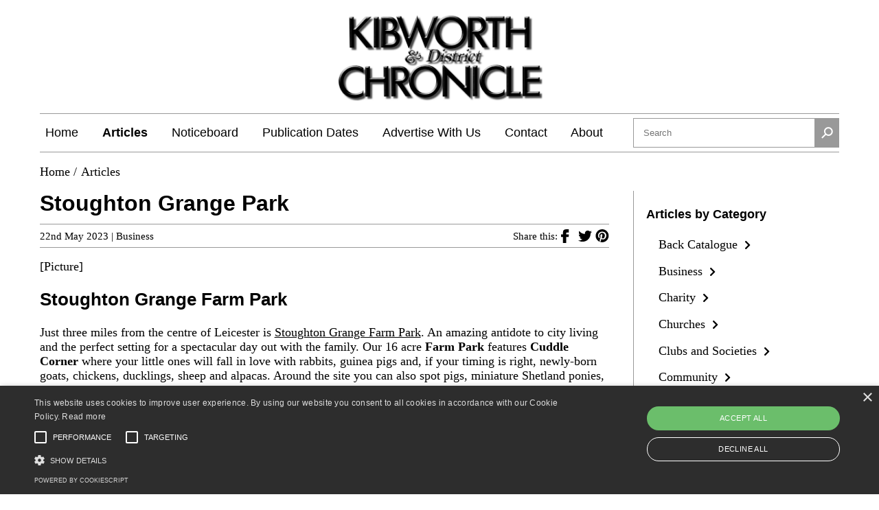

--- FILE ---
content_type: text/html; charset=UTF-8
request_url: https://www.kibworthchronicle.com/articles/2023/05/stoughton-grange-park/
body_size: 10875
content:
<!DOCTYPE html>
<html lang="en">
<head>
    <meta name="viewport" content="width=device-width, initial-scale=1">
    <!-- Google tag (gtag.js) -->

    <script type="text/javascript" charset="UTF-8" src="//cdn.cookie-script.com/s/a2df72e43e7afdcd24b27da86ea3ae76.js"></script>
    <script async src="https://www.googletagmanager.com/gtag/js?id=G-2YGBNHYXM5"></script>
    <script>
        window.dataLayer = window.dataLayer || [];
        function gtag(){dataLayer.push(arguments);}
        gtag('js', new Date());

        gtag('config', 'G-2YGBNHYXM5');
    </script>

    <meta name='robots' content='index, follow, max-image-preview:large, max-snippet:-1, max-video-preview:-1' />

	<!-- This site is optimized with the Yoast SEO plugin v22.0 - https://yoast.com/wordpress/plugins/seo/ -->
	<title>Stoughton Grange Park - Kibworth &amp; District Chronicle</title>
	<meta name="description" content="Stoughton Grange Park - Farm Park, Animals, Cuddle Corner, Cafe, Pub, Play Centre, Painting Studio, Gift Shop &amp; much, much more" />
	<link rel="canonical" href="https://www.kibworthchronicle.com/articles/2023/05/stoughton-grange-park/" />
	<meta property="og:locale" content="en_GB" />
	<meta property="og:type" content="article" />
	<meta property="og:title" content="Stoughton Grange Park - Kibworth &amp; District Chronicle" />
	<meta property="og:description" content="Stoughton Grange Park - Farm Park, Animals, Cuddle Corner, Cafe, Pub, Play Centre, Painting Studio, Gift Shop &amp; much, much more" />
	<meta property="og:url" content="https://www.kibworthchronicle.com/articles/2023/05/stoughton-grange-park/" />
	<meta property="og:site_name" content="Kibworth &amp; District Chronicle" />
	<meta property="article:publisher" content="https://www.facebook.com/kibworthchronicle" />
	<meta property="article:published_time" content="2023-05-22T08:00:00+00:00" />
	<meta property="article:modified_time" content="2023-05-19T18:17:48+00:00" />
	<meta name="author" content="David Munnery" />
	<meta name="twitter:card" content="summary_large_image" />
	<meta name="twitter:creator" content="@KibworthChron" />
	<meta name="twitter:site" content="@KibworthChron" />
	<meta name="twitter:label1" content="Written by" />
	<meta name="twitter:data1" content="David Munnery" />
	<meta name="twitter:label2" content="Estimated reading time" />
	<meta name="twitter:data2" content="3 minutes" />
	<script type="application/ld+json" class="yoast-schema-graph">{"@context":"https://schema.org","@graph":[{"@type":"Article","@id":"https://www.kibworthchronicle.com/articles/2023/05/stoughton-grange-park/#article","isPartOf":{"@id":"https://www.kibworthchronicle.com/articles/2023/05/stoughton-grange-park/"},"author":{"name":"David Munnery","@id":"https://www.kibworthchronicle.com/#/schema/person/89416e1998f35754e4aeb7435d9711b2"},"headline":"Stoughton Grange Park","datePublished":"2023-05-22T08:00:00+00:00","dateModified":"2023-05-19T18:17:48+00:00","mainEntityOfPage":{"@id":"https://www.kibworthchronicle.com/articles/2023/05/stoughton-grange-park/"},"wordCount":473,"publisher":{"@id":"https://www.kibworthchronicle.com/#organization"},"articleSection":["Business"],"inLanguage":"en-GB"},{"@type":"WebPage","@id":"https://www.kibworthchronicle.com/articles/2023/05/stoughton-grange-park/","url":"https://www.kibworthchronicle.com/articles/2023/05/stoughton-grange-park/","name":"Stoughton Grange Park - Kibworth &amp; District Chronicle","isPartOf":{"@id":"https://www.kibworthchronicle.com/#website"},"datePublished":"2023-05-22T08:00:00+00:00","dateModified":"2023-05-19T18:17:48+00:00","description":"Stoughton Grange Park - Farm Park, Animals, Cuddle Corner, Cafe, Pub, Play Centre, Painting Studio, Gift Shop & much, much more","breadcrumb":{"@id":"https://www.kibworthchronicle.com/articles/2023/05/stoughton-grange-park/#breadcrumb"},"inLanguage":"en-GB","potentialAction":[{"@type":"ReadAction","target":["https://www.kibworthchronicle.com/articles/2023/05/stoughton-grange-park/"]}]},{"@type":"BreadcrumbList","@id":"https://www.kibworthchronicle.com/articles/2023/05/stoughton-grange-park/#breadcrumb","itemListElement":[{"@type":"ListItem","position":1,"name":"Home","item":"https://www.kibworthchronicle.com/"},{"@type":"ListItem","position":2,"name":"Articles","item":"https://www.kibworthchronicle.com/articles/"},{"@type":"ListItem","position":3,"name":"Stoughton Grange Park"}]},{"@type":"WebSite","@id":"https://www.kibworthchronicle.com/#website","url":"https://www.kibworthchronicle.com/","name":"Kibworth &amp; District Chronicle","description":"Delivered to 5000 homes around Kibworth, produced and distributed for free by volunteers","publisher":{"@id":"https://www.kibworthchronicle.com/#organization"},"potentialAction":[{"@type":"SearchAction","target":{"@type":"EntryPoint","urlTemplate":"https://www.kibworthchronicle.com/?s={search_term_string}"},"query-input":"required name=search_term_string"}],"inLanguage":"en-GB"},{"@type":"Organization","@id":"https://www.kibworthchronicle.com/#organization","name":"Kibworth Chronicle","url":"https://www.kibworthchronicle.com/","logo":{"@type":"ImageObject","inLanguage":"en-GB","@id":"https://www.kibworthchronicle.com/#/schema/logo/image/","url":"https://www.kibworthchronicle.com/wp-content/uploads/2020/05/kibworth_chronicle_mono.png","contentUrl":"https://www.kibworthchronicle.com/wp-content/uploads/2020/05/kibworth_chronicle_mono.png","width":1280,"height":553,"caption":"Kibworth Chronicle"},"image":{"@id":"https://www.kibworthchronicle.com/#/schema/logo/image/"},"sameAs":["https://www.facebook.com/kibworthchronicle","https://twitter.com/KibworthChron","https://www.linkedin.com/company/kibworth-district-chronicle"]},{"@type":"Person","@id":"https://www.kibworthchronicle.com/#/schema/person/89416e1998f35754e4aeb7435d9711b2","name":"David Munnery","image":{"@type":"ImageObject","inLanguage":"en-GB","@id":"https://www.kibworthchronicle.com/#/schema/person/image/","url":"https://secure.gravatar.com/avatar/fe62ee7bae145347a9056cb0100b8f62?s=96&d=mm&r=g","contentUrl":"https://secure.gravatar.com/avatar/fe62ee7bae145347a9056cb0100b8f62?s=96&d=mm&r=g","caption":"David Munnery"}}]}</script>
	<!-- / Yoast SEO plugin. -->


<link rel="alternate" type="application/rss+xml" title="Kibworth &amp; District Chronicle &raquo; Stoughton Grange Park Comments Feed" href="https://www.kibworthchronicle.com/articles/2023/05/stoughton-grange-park/feed/" />
<script type="text/javascript">
/* <![CDATA[ */
window._wpemojiSettings = {"baseUrl":"https:\/\/s.w.org\/images\/core\/emoji\/14.0.0\/72x72\/","ext":".png","svgUrl":"https:\/\/s.w.org\/images\/core\/emoji\/14.0.0\/svg\/","svgExt":".svg","source":{"concatemoji":"https:\/\/www.kibworthchronicle.com\/wp-includes\/js\/wp-emoji-release.min.js?ver=6.4.3"}};
/*! This file is auto-generated */
!function(i,n){var o,s,e;function c(e){try{var t={supportTests:e,timestamp:(new Date).valueOf()};sessionStorage.setItem(o,JSON.stringify(t))}catch(e){}}function p(e,t,n){e.clearRect(0,0,e.canvas.width,e.canvas.height),e.fillText(t,0,0);var t=new Uint32Array(e.getImageData(0,0,e.canvas.width,e.canvas.height).data),r=(e.clearRect(0,0,e.canvas.width,e.canvas.height),e.fillText(n,0,0),new Uint32Array(e.getImageData(0,0,e.canvas.width,e.canvas.height).data));return t.every(function(e,t){return e===r[t]})}function u(e,t,n){switch(t){case"flag":return n(e,"\ud83c\udff3\ufe0f\u200d\u26a7\ufe0f","\ud83c\udff3\ufe0f\u200b\u26a7\ufe0f")?!1:!n(e,"\ud83c\uddfa\ud83c\uddf3","\ud83c\uddfa\u200b\ud83c\uddf3")&&!n(e,"\ud83c\udff4\udb40\udc67\udb40\udc62\udb40\udc65\udb40\udc6e\udb40\udc67\udb40\udc7f","\ud83c\udff4\u200b\udb40\udc67\u200b\udb40\udc62\u200b\udb40\udc65\u200b\udb40\udc6e\u200b\udb40\udc67\u200b\udb40\udc7f");case"emoji":return!n(e,"\ud83e\udef1\ud83c\udffb\u200d\ud83e\udef2\ud83c\udfff","\ud83e\udef1\ud83c\udffb\u200b\ud83e\udef2\ud83c\udfff")}return!1}function f(e,t,n){var r="undefined"!=typeof WorkerGlobalScope&&self instanceof WorkerGlobalScope?new OffscreenCanvas(300,150):i.createElement("canvas"),a=r.getContext("2d",{willReadFrequently:!0}),o=(a.textBaseline="top",a.font="600 32px Arial",{});return e.forEach(function(e){o[e]=t(a,e,n)}),o}function t(e){var t=i.createElement("script");t.src=e,t.defer=!0,i.head.appendChild(t)}"undefined"!=typeof Promise&&(o="wpEmojiSettingsSupports",s=["flag","emoji"],n.supports={everything:!0,everythingExceptFlag:!0},e=new Promise(function(e){i.addEventListener("DOMContentLoaded",e,{once:!0})}),new Promise(function(t){var n=function(){try{var e=JSON.parse(sessionStorage.getItem(o));if("object"==typeof e&&"number"==typeof e.timestamp&&(new Date).valueOf()<e.timestamp+604800&&"object"==typeof e.supportTests)return e.supportTests}catch(e){}return null}();if(!n){if("undefined"!=typeof Worker&&"undefined"!=typeof OffscreenCanvas&&"undefined"!=typeof URL&&URL.createObjectURL&&"undefined"!=typeof Blob)try{var e="postMessage("+f.toString()+"("+[JSON.stringify(s),u.toString(),p.toString()].join(",")+"));",r=new Blob([e],{type:"text/javascript"}),a=new Worker(URL.createObjectURL(r),{name:"wpTestEmojiSupports"});return void(a.onmessage=function(e){c(n=e.data),a.terminate(),t(n)})}catch(e){}c(n=f(s,u,p))}t(n)}).then(function(e){for(var t in e)n.supports[t]=e[t],n.supports.everything=n.supports.everything&&n.supports[t],"flag"!==t&&(n.supports.everythingExceptFlag=n.supports.everythingExceptFlag&&n.supports[t]);n.supports.everythingExceptFlag=n.supports.everythingExceptFlag&&!n.supports.flag,n.DOMReady=!1,n.readyCallback=function(){n.DOMReady=!0}}).then(function(){return e}).then(function(){var e;n.supports.everything||(n.readyCallback(),(e=n.source||{}).concatemoji?t(e.concatemoji):e.wpemoji&&e.twemoji&&(t(e.twemoji),t(e.wpemoji)))}))}((window,document),window._wpemojiSettings);
/* ]]> */
</script>
<style id='wp-emoji-styles-inline-css' type='text/css'>

	img.wp-smiley, img.emoji {
		display: inline !important;
		border: none !important;
		box-shadow: none !important;
		height: 1em !important;
		width: 1em !important;
		margin: 0 0.07em !important;
		vertical-align: -0.1em !important;
		background: none !important;
		padding: 0 !important;
	}
</style>
<link rel='stylesheet' id='wp-block-library-css' href='https://www.kibworthchronicle.com/wp-includes/css/dist/block-library/style.min.css?ver=6.4.3' type='text/css' media='all' />
<style id='classic-theme-styles-inline-css' type='text/css'>
/*! This file is auto-generated */
.wp-block-button__link{color:#fff;background-color:#32373c;border-radius:9999px;box-shadow:none;text-decoration:none;padding:calc(.667em + 2px) calc(1.333em + 2px);font-size:1.125em}.wp-block-file__button{background:#32373c;color:#fff;text-decoration:none}
</style>
<style id='global-styles-inline-css' type='text/css'>
body{--wp--preset--color--black: #000000;--wp--preset--color--cyan-bluish-gray: #abb8c3;--wp--preset--color--white: #ffffff;--wp--preset--color--pale-pink: #f78da7;--wp--preset--color--vivid-red: #cf2e2e;--wp--preset--color--luminous-vivid-orange: #ff6900;--wp--preset--color--luminous-vivid-amber: #fcb900;--wp--preset--color--light-green-cyan: #7bdcb5;--wp--preset--color--vivid-green-cyan: #00d084;--wp--preset--color--pale-cyan-blue: #8ed1fc;--wp--preset--color--vivid-cyan-blue: #0693e3;--wp--preset--color--vivid-purple: #9b51e0;--wp--preset--gradient--vivid-cyan-blue-to-vivid-purple: linear-gradient(135deg,rgba(6,147,227,1) 0%,rgb(155,81,224) 100%);--wp--preset--gradient--light-green-cyan-to-vivid-green-cyan: linear-gradient(135deg,rgb(122,220,180) 0%,rgb(0,208,130) 100%);--wp--preset--gradient--luminous-vivid-amber-to-luminous-vivid-orange: linear-gradient(135deg,rgba(252,185,0,1) 0%,rgba(255,105,0,1) 100%);--wp--preset--gradient--luminous-vivid-orange-to-vivid-red: linear-gradient(135deg,rgba(255,105,0,1) 0%,rgb(207,46,46) 100%);--wp--preset--gradient--very-light-gray-to-cyan-bluish-gray: linear-gradient(135deg,rgb(238,238,238) 0%,rgb(169,184,195) 100%);--wp--preset--gradient--cool-to-warm-spectrum: linear-gradient(135deg,rgb(74,234,220) 0%,rgb(151,120,209) 20%,rgb(207,42,186) 40%,rgb(238,44,130) 60%,rgb(251,105,98) 80%,rgb(254,248,76) 100%);--wp--preset--gradient--blush-light-purple: linear-gradient(135deg,rgb(255,206,236) 0%,rgb(152,150,240) 100%);--wp--preset--gradient--blush-bordeaux: linear-gradient(135deg,rgb(254,205,165) 0%,rgb(254,45,45) 50%,rgb(107,0,62) 100%);--wp--preset--gradient--luminous-dusk: linear-gradient(135deg,rgb(255,203,112) 0%,rgb(199,81,192) 50%,rgb(65,88,208) 100%);--wp--preset--gradient--pale-ocean: linear-gradient(135deg,rgb(255,245,203) 0%,rgb(182,227,212) 50%,rgb(51,167,181) 100%);--wp--preset--gradient--electric-grass: linear-gradient(135deg,rgb(202,248,128) 0%,rgb(113,206,126) 100%);--wp--preset--gradient--midnight: linear-gradient(135deg,rgb(2,3,129) 0%,rgb(40,116,252) 100%);--wp--preset--font-size--small: 13px;--wp--preset--font-size--medium: 20px;--wp--preset--font-size--large: 36px;--wp--preset--font-size--x-large: 42px;--wp--preset--spacing--20: 0.44rem;--wp--preset--spacing--30: 0.67rem;--wp--preset--spacing--40: 1rem;--wp--preset--spacing--50: 1.5rem;--wp--preset--spacing--60: 2.25rem;--wp--preset--spacing--70: 3.38rem;--wp--preset--spacing--80: 5.06rem;--wp--preset--shadow--natural: 6px 6px 9px rgba(0, 0, 0, 0.2);--wp--preset--shadow--deep: 12px 12px 50px rgba(0, 0, 0, 0.4);--wp--preset--shadow--sharp: 6px 6px 0px rgba(0, 0, 0, 0.2);--wp--preset--shadow--outlined: 6px 6px 0px -3px rgba(255, 255, 255, 1), 6px 6px rgba(0, 0, 0, 1);--wp--preset--shadow--crisp: 6px 6px 0px rgba(0, 0, 0, 1);}:where(.is-layout-flex){gap: 0.5em;}:where(.is-layout-grid){gap: 0.5em;}body .is-layout-flow > .alignleft{float: left;margin-inline-start: 0;margin-inline-end: 2em;}body .is-layout-flow > .alignright{float: right;margin-inline-start: 2em;margin-inline-end: 0;}body .is-layout-flow > .aligncenter{margin-left: auto !important;margin-right: auto !important;}body .is-layout-constrained > .alignleft{float: left;margin-inline-start: 0;margin-inline-end: 2em;}body .is-layout-constrained > .alignright{float: right;margin-inline-start: 2em;margin-inline-end: 0;}body .is-layout-constrained > .aligncenter{margin-left: auto !important;margin-right: auto !important;}body .is-layout-constrained > :where(:not(.alignleft):not(.alignright):not(.alignfull)){max-width: var(--wp--style--global--content-size);margin-left: auto !important;margin-right: auto !important;}body .is-layout-constrained > .alignwide{max-width: var(--wp--style--global--wide-size);}body .is-layout-flex{display: flex;}body .is-layout-flex{flex-wrap: wrap;align-items: center;}body .is-layout-flex > *{margin: 0;}body .is-layout-grid{display: grid;}body .is-layout-grid > *{margin: 0;}:where(.wp-block-columns.is-layout-flex){gap: 2em;}:where(.wp-block-columns.is-layout-grid){gap: 2em;}:where(.wp-block-post-template.is-layout-flex){gap: 1.25em;}:where(.wp-block-post-template.is-layout-grid){gap: 1.25em;}.has-black-color{color: var(--wp--preset--color--black) !important;}.has-cyan-bluish-gray-color{color: var(--wp--preset--color--cyan-bluish-gray) !important;}.has-white-color{color: var(--wp--preset--color--white) !important;}.has-pale-pink-color{color: var(--wp--preset--color--pale-pink) !important;}.has-vivid-red-color{color: var(--wp--preset--color--vivid-red) !important;}.has-luminous-vivid-orange-color{color: var(--wp--preset--color--luminous-vivid-orange) !important;}.has-luminous-vivid-amber-color{color: var(--wp--preset--color--luminous-vivid-amber) !important;}.has-light-green-cyan-color{color: var(--wp--preset--color--light-green-cyan) !important;}.has-vivid-green-cyan-color{color: var(--wp--preset--color--vivid-green-cyan) !important;}.has-pale-cyan-blue-color{color: var(--wp--preset--color--pale-cyan-blue) !important;}.has-vivid-cyan-blue-color{color: var(--wp--preset--color--vivid-cyan-blue) !important;}.has-vivid-purple-color{color: var(--wp--preset--color--vivid-purple) !important;}.has-black-background-color{background-color: var(--wp--preset--color--black) !important;}.has-cyan-bluish-gray-background-color{background-color: var(--wp--preset--color--cyan-bluish-gray) !important;}.has-white-background-color{background-color: var(--wp--preset--color--white) !important;}.has-pale-pink-background-color{background-color: var(--wp--preset--color--pale-pink) !important;}.has-vivid-red-background-color{background-color: var(--wp--preset--color--vivid-red) !important;}.has-luminous-vivid-orange-background-color{background-color: var(--wp--preset--color--luminous-vivid-orange) !important;}.has-luminous-vivid-amber-background-color{background-color: var(--wp--preset--color--luminous-vivid-amber) !important;}.has-light-green-cyan-background-color{background-color: var(--wp--preset--color--light-green-cyan) !important;}.has-vivid-green-cyan-background-color{background-color: var(--wp--preset--color--vivid-green-cyan) !important;}.has-pale-cyan-blue-background-color{background-color: var(--wp--preset--color--pale-cyan-blue) !important;}.has-vivid-cyan-blue-background-color{background-color: var(--wp--preset--color--vivid-cyan-blue) !important;}.has-vivid-purple-background-color{background-color: var(--wp--preset--color--vivid-purple) !important;}.has-black-border-color{border-color: var(--wp--preset--color--black) !important;}.has-cyan-bluish-gray-border-color{border-color: var(--wp--preset--color--cyan-bluish-gray) !important;}.has-white-border-color{border-color: var(--wp--preset--color--white) !important;}.has-pale-pink-border-color{border-color: var(--wp--preset--color--pale-pink) !important;}.has-vivid-red-border-color{border-color: var(--wp--preset--color--vivid-red) !important;}.has-luminous-vivid-orange-border-color{border-color: var(--wp--preset--color--luminous-vivid-orange) !important;}.has-luminous-vivid-amber-border-color{border-color: var(--wp--preset--color--luminous-vivid-amber) !important;}.has-light-green-cyan-border-color{border-color: var(--wp--preset--color--light-green-cyan) !important;}.has-vivid-green-cyan-border-color{border-color: var(--wp--preset--color--vivid-green-cyan) !important;}.has-pale-cyan-blue-border-color{border-color: var(--wp--preset--color--pale-cyan-blue) !important;}.has-vivid-cyan-blue-border-color{border-color: var(--wp--preset--color--vivid-cyan-blue) !important;}.has-vivid-purple-border-color{border-color: var(--wp--preset--color--vivid-purple) !important;}.has-vivid-cyan-blue-to-vivid-purple-gradient-background{background: var(--wp--preset--gradient--vivid-cyan-blue-to-vivid-purple) !important;}.has-light-green-cyan-to-vivid-green-cyan-gradient-background{background: var(--wp--preset--gradient--light-green-cyan-to-vivid-green-cyan) !important;}.has-luminous-vivid-amber-to-luminous-vivid-orange-gradient-background{background: var(--wp--preset--gradient--luminous-vivid-amber-to-luminous-vivid-orange) !important;}.has-luminous-vivid-orange-to-vivid-red-gradient-background{background: var(--wp--preset--gradient--luminous-vivid-orange-to-vivid-red) !important;}.has-very-light-gray-to-cyan-bluish-gray-gradient-background{background: var(--wp--preset--gradient--very-light-gray-to-cyan-bluish-gray) !important;}.has-cool-to-warm-spectrum-gradient-background{background: var(--wp--preset--gradient--cool-to-warm-spectrum) !important;}.has-blush-light-purple-gradient-background{background: var(--wp--preset--gradient--blush-light-purple) !important;}.has-blush-bordeaux-gradient-background{background: var(--wp--preset--gradient--blush-bordeaux) !important;}.has-luminous-dusk-gradient-background{background: var(--wp--preset--gradient--luminous-dusk) !important;}.has-pale-ocean-gradient-background{background: var(--wp--preset--gradient--pale-ocean) !important;}.has-electric-grass-gradient-background{background: var(--wp--preset--gradient--electric-grass) !important;}.has-midnight-gradient-background{background: var(--wp--preset--gradient--midnight) !important;}.has-small-font-size{font-size: var(--wp--preset--font-size--small) !important;}.has-medium-font-size{font-size: var(--wp--preset--font-size--medium) !important;}.has-large-font-size{font-size: var(--wp--preset--font-size--large) !important;}.has-x-large-font-size{font-size: var(--wp--preset--font-size--x-large) !important;}
.wp-block-navigation a:where(:not(.wp-element-button)){color: inherit;}
:where(.wp-block-post-template.is-layout-flex){gap: 1.25em;}:where(.wp-block-post-template.is-layout-grid){gap: 1.25em;}
:where(.wp-block-columns.is-layout-flex){gap: 2em;}:where(.wp-block-columns.is-layout-grid){gap: 2em;}
.wp-block-pullquote{font-size: 1.5em;line-height: 1.6;}
</style>
<link rel='stylesheet' id='kca-styles-css' href='https://www.kibworthchronicle.com/wp-content/plugins/kibworth-chronicle-adverts//resources/assets/dist/css/style.css?ver=6.4.3' type='text/css' media='all' />
<link rel='stylesheet' id='style-css' href='https://www.kibworthchronicle.com/wp-content/themes/kibworth-chronicle/assets/dist/css/style.css?ver=1' type='text/css' media='all' />
<link rel="https://api.w.org/" href="https://www.kibworthchronicle.com/wp-json/" /><link rel="alternate" type="application/json" href="https://www.kibworthchronicle.com/wp-json/wp/v2/posts/15429" /><link rel="EditURI" type="application/rsd+xml" title="RSD" href="https://www.kibworthchronicle.com/xmlrpc.php?rsd" />
<meta name="generator" content="WordPress 6.4.3" />
<link rel='shortlink' href='https://www.kibworthchronicle.com/?p=15429' />
<link rel="alternate" type="application/json+oembed" href="https://www.kibworthchronicle.com/wp-json/oembed/1.0/embed?url=https%3A%2F%2Fwww.kibworthchronicle.com%2Farticles%2F2023%2F05%2Fstoughton-grange-park%2F" />
<link rel="alternate" type="text/xml+oembed" href="https://www.kibworthchronicle.com/wp-json/oembed/1.0/embed?url=https%3A%2F%2Fwww.kibworthchronicle.com%2Farticles%2F2023%2F05%2Fstoughton-grange-park%2F&#038;format=xml" />
<noscript><style>.lazyload[data-src]{display:none !important;}</style></noscript><style>.lazyload{background-image:none !important;}.lazyload:before{background-image:none !important;}</style></head>

<body class="post-template-default single single-post postid-15429 single-format-standard">

<div class="container grid-container single">
    <header role="banner">
        <a href="https://www.kibworthchronicle.com">
            <img src="[data-uri]"
                 alt="Kibworth &amp; District Chronicle logo" data-src="https://www.kibworthchronicle.com/wp-content/themes/kibworth-chronicle/assets/dist/images/kibworth_chronicle_mono.png" decoding="async" class="lazyload" data-eio-rwidth="1280" data-eio-rheight="553"><noscript><img src="https://www.kibworthchronicle.com/wp-content/themes/kibworth-chronicle/assets/dist/images/kibworth_chronicle_mono.png"
                 alt="Kibworth &amp; District Chronicle logo" data-eio="l"></noscript>
        </a>
    </header>

    <section class="mobile-navigation">
        <button id="menu-toggle"
                aria-label="Open/Close navigation menu"
                data-target="#main-menu"
                data-toggle="collapse">
            <span aria-hidden="true">&#9776;</span>
        </button>
    </section>

    <section class="site-navigation" role="navigation">
        <nav class="navigation"><ul id="main-menu" class="collapse"><li id="menu-item-56" class="menu-item menu-item-type-post_type menu-item-object-page menu-item-home menu-item-56"><a href="https://www.kibworthchronicle.com/">Home</a></li>
<li id="menu-item-55" class="menu-item menu-item-type-post_type menu-item-object-page current_page_parent menu-item-55"><a href="https://www.kibworthchronicle.com/articles/">Articles</a></li>
<li id="menu-item-20869" class="menu-item menu-item-type-post_type menu-item-object-page menu-item-20869"><a href="https://www.kibworthchronicle.com/noticeboard/">Noticeboard</a></li>
<li id="menu-item-196" class="menu-item menu-item-type-post_type menu-item-object-page menu-item-196"><a href="https://www.kibworthchronicle.com/publication-dates/">Publication Dates</a></li>
<li id="menu-item-198" class="menu-item menu-item-type-post_type menu-item-object-page menu-item-198"><a href="https://www.kibworthchronicle.com/advertise-with-us/">Advertise With Us</a></li>
<li id="menu-item-223" class="menu-item menu-item-type-post_type menu-item-object-page menu-item-223"><a href="https://www.kibworthchronicle.com/contact/">Contact</a></li>
<li id="menu-item-224" class="menu-item menu-item-type-post_type menu-item-object-page menu-item-224"><a href="https://www.kibworthchronicle.com/about/">About</a></li>
</ul></nav>
        <form class="search" role="search" action="https://www.kibworthchronicle.com/">
            <input type="search" id="search-input" name="s" spellcheck="false" aria-label="Search this site"
                   placeholder="Search" required>

            <button type="submit" aria-label="Submit"><span class="search-icon" aria-hidden="true">&#9906;</span>
            </button>
        </form>
    </section>

<div class="breadcrumbs">
    <a href="/">Home</a><span class="separator">/</span><a href="https://www.kibworthchronicle.com/articles/">Articles</a></div>

<main role="main">
    <article>
        <h1>Stoughton Grange Park</h1>

        <div class="article-actions">
            <small class="article-meta">
                22nd May 2023 | <a href="https://www.kibworthchronicle.com/articles/category/business/" rel="category tag">Business</a>            </small>

            <div class="share-article-group">
    <small>Share this:</small>

    <a target="_blank" class="share-link" rel="noreferrer" title="Share to Facebook"
       href="https://www.facebook.com/sharer/sharer.php?u=https://www.kibworthchronicle.com/articles/2023/05/stoughton-grange-park/">
        <img src="[data-uri]" alt="" class="icon inline lazyload" data-src="https://www.kibworthchronicle.com/wp-content/themes/kibworth-chronicle/assets/dist/images/facebook.svg" decoding="async"><noscript><img src="https://www.kibworthchronicle.com/wp-content/themes/kibworth-chronicle/assets/dist/images/facebook.svg" alt="" class="icon inline" data-eio="l"></noscript>
    </a>

    <a target="_blank" class="share-link" rel="noreferrer" title="Share to Twitter"
        href="https://twitter.com/intent/tweet?url=https://www.kibworthchronicle.com/articles/2023/05/stoughton-grange-park/">
        <img src="[data-uri]" alt="" class="icon inline lazyload" data-src="https://www.kibworthchronicle.com/wp-content/themes/kibworth-chronicle/assets/dist/images/twitter.svg" decoding="async"><noscript><img src="https://www.kibworthchronicle.com/wp-content/themes/kibworth-chronicle/assets/dist/images/twitter.svg" alt="" class="icon inline" data-eio="l"></noscript>
    </a>

    <a target="_blank" class="share-link" rel="noreferrer" title="Share to Pinterest"
       href="http://pinterest.com/pin/create/link/?url=https://www.kibworthchronicle.com/articles/2023/05/stoughton-grange-park/">
        <img src="[data-uri]" alt="" class="icon inline lazyload" data-src="https://www.kibworthchronicle.com/wp-content/themes/kibworth-chronicle/assets/dist/images/pinterest.svg" decoding="async"><noscript><img src="https://www.kibworthchronicle.com/wp-content/themes/kibworth-chronicle/assets/dist/images/pinterest.svg" alt="" class="icon inline" data-eio="l"></noscript>
    </a>
</div>        </div>

        
        
<p>[Picture]</p>



<h2 class="wp-block-heading">Stoughton Grange Farm Park</h2>



<p>Just three miles from the centre of Leicester is <a href="https://stoughtongrangefarmpark.co.uk/" target="_blank" rel="noreferrer noopener">Stoughton Grange Farm Park</a>. An amazing antidote to city living and the perfect setting for a spectacular day out with the family. Our 16 acre <strong>Farm Park</strong> features <strong>Cuddle Corner </strong>where your little ones will fall in love with rabbits, guinea pigs and, if your timing is right, newly-born goats, chickens, ducklings, sheep and alpacas. Around the site you can also spot pigs, miniature Shetland ponies, donkeys, sheep, goats and alpacas. Animal food can be purchased so that you can feed them on your journey around the park.</p>



<p>There are also play areas, barrel rides, pedal tractors, and straw mazes. A large lawned garden perfect for picnics and a field set aside for our <a href="https://stoughtongrangefarm.co.uk/glamping/" target="_blank" rel="noreferrer noopener">glamping</a> pods and lakeside picnic areas.</p>



<p>[Picture]</p>



<h3 class="wp-block-heading">Café</h3>



<p>If it isn’t a picnic you’re looking to have then <a href="https://stoughtongrangefarm.co.uk/" target="_blank" rel="noreferrer noopener">Stoughton Grange Farm Shop</a> has a Café serving a delicious menu throughout the day. From full English breakfast, sandwiches, homemade pork pies, sausage rolls, pies and Scotch eggs, snacks, home-baked cakes and afternoon cream teas. They also have a 60 foot glass counter with an in-house butcher, deli and a stunning selection of cheeses, cakes, fresh bread. Also available are fresh vegetables and fruit. Much of it grown in the Farm Park’s kitchen garden. Milk direct from <a href="http://kingarthfarmdairy.co.uk/" target="_blank" rel="noreferrer noopener">Kingarth Dairy</a> in Burton Overy. Amamazing ice cream cones from <a href="https://ferneleysicecream.co.uk/" target="_blank" rel="noreferrer noopener">Ferneley’s of Melton</a>. As well as toys, beers, wine, spirits and a huge variety of other top quality goodies.</p>



<h3 class="wp-block-heading">The Cow &amp; Plough</h3>



<p>The on-site pub, <a href="https://steamin-billy.co.uk/foodpubs/cowandplough/" target="_blank" rel="noreferrer noopener">The Cow &amp; Plough</a> is a relaxing haven to take a seat and relax while enjoying a drink, lunch, supper or an authentic Italian pizza from our outside wood-fired pizza shack.</p>



<h3 class="wp-block-heading">Petit Street Play Village</h3>



<p>On site also is <a href="https://www.petitestreetplayvillage.co.uk/" target="_blank" rel="noreferrer noopener">Petite Street Play Village</a>, an indoor play centre where kids can safely explore different roles in different areas. Petite Street is <strong>BIG</strong> on inspiring imagination, with realistic role play opportunities and props and toys to enhance make-believe. </p>



<h3 class="wp-block-heading">Children&#8217;s Painting Studio</h3>



<p><a href="http://lollipopsltd.co.uk/" target="_blank" rel="noreferrer noopener">Lollipops Pottery Painting Studio</a> is another must-visit to keep your little ones occupied for hours. It’s the perfect venue to create a mini-masterpiece or a pottery party for your kids and their friends.</p>



<h3 class="wp-block-heading">Hair Salon &amp; Gift Shop</h3>



<p>Also on site is <a href="https://www.instagram.com/thehairden_01/" target="_blank" rel="noreferrer noopener">The Hair Den</a>, a brand new hair salon and stunning Gift Shop, <a href="https://www.fazackerleyandco.com/" target="_blank" rel="noreferrer noopener">Fazackerley &amp; Co</a>.</p>



<h3 class="wp-block-heading">Stoughton Grange Farm Park Opening Hours</h3>



<p>Open 7 days a week from 9am.</p>



<h3 class="wp-block-heading">Tickets</h3>



<p>Tickets are available to purchase <a href="https://stoughtongrangefarmpark.co.uk/prices-%26-booking" target="_blank" rel="noreferrer noopener">online</a> or at the Farm Shop on arrival. Annual passes and birthday parties are also available.</p>



<h3 class="wp-block-heading">Stoughton Grange Farm Shop Opening Hours</h3>



<p>Monday – Thursday 9am – 5pm</p>



<p>Friday – Saturday 9am – 6pm</p>



<p>Sunday 10am – 4pm</p>



<h2 class="wp-block-heading">Further Information</h2>



<p>For more information and to see who else is on site at Stoughton Grange visit <a href="https://stoughtongrange.co.uk/" target="_blank" rel="noreferrer noopener">www.stoughtongrange.co.uk</a></p>

        <div class="adjacent-post-nav">
            <a href="https://www.kibworthchronicle.com/articles/2023/05/county-councillor-for-gartree-may-2023/" class="next">
            <img src="[data-uri]" alt="" class="icon inline lazyload" data-src="https://www.kibworthchronicle.com/wp-content/themes/kibworth-chronicle/assets/dist/images/arrow-left.svg" decoding="async"><noscript><img src="https://www.kibworthchronicle.com/wp-content/themes/kibworth-chronicle/assets/dist/images/arrow-left.svg" alt="" class="icon inline" data-eio="l"></noscript>
    
    County Councillor for Gartree &#8211; May 2023
    </a><a href="https://www.kibworthchronicle.com/articles/2023/05/footbridge-upgrade/" class="previous">
    
    Footbridge Upgrade
            <img src="[data-uri]" alt="" class="icon inline lazyload" data-src="https://www.kibworthchronicle.com/wp-content/themes/kibworth-chronicle/assets/dist/images/arrow-right.svg" decoding="async"><noscript><img src="https://www.kibworthchronicle.com/wp-content/themes/kibworth-chronicle/assets/dist/images/arrow-right.svg" alt="" class="icon inline" data-eio="l"></noscript>
    </a>        </div>

        <div class="kca-wrapper" data-contains="1"><a href="https://www.blossomscounsellingco.co.uk/" target="_blank" rel="noreferrer"
   class="kca-linked" data-id="26064" data-width="2">
    <img src="[data-uri]" alt="" class="kca-image lazyload" data-src="https://www.kibworthchronicle.com/wp-content/uploads/2026/01/Blossoms_Counselling_Sep25-768x300.jpg" decoding="async" data-eio-rwidth="768" data-eio-rheight="300"><noscript><img src="https://www.kibworthchronicle.com/wp-content/uploads/2026/01/Blossoms_Counselling_Sep25-768x300.jpg" alt="" class="kca-image" data-eio="l"></noscript>
</a></div>    </article>
</main>

<aside>
    <h4>Articles by Category</h4>

<ul>
            <li class="">
            <a href="https://www.kibworthchronicle.com/articles/category/back-catalogue/">
                Back Catalogue                <img src="[data-uri]" alt="" class="icon inline lazyload" data-src="https://www.kibworthchronicle.com/wp-content/themes/kibworth-chronicle/assets/dist/images/arrow-right.svg" decoding="async"><noscript><img src="https://www.kibworthchronicle.com/wp-content/themes/kibworth-chronicle/assets/dist/images/arrow-right.svg" alt="" class="icon inline" data-eio="l"></noscript>
            </a>
        </li>
            <li class="">
            <a href="https://www.kibworthchronicle.com/articles/category/business/">
                Business                <img src="[data-uri]" alt="" class="icon inline lazyload" data-src="https://www.kibworthchronicle.com/wp-content/themes/kibworth-chronicle/assets/dist/images/arrow-right.svg" decoding="async"><noscript><img src="https://www.kibworthchronicle.com/wp-content/themes/kibworth-chronicle/assets/dist/images/arrow-right.svg" alt="" class="icon inline" data-eio="l"></noscript>
            </a>
        </li>
            <li class="">
            <a href="https://www.kibworthchronicle.com/articles/category/charity/">
                Charity                <img src="[data-uri]" alt="" class="icon inline lazyload" data-src="https://www.kibworthchronicle.com/wp-content/themes/kibworth-chronicle/assets/dist/images/arrow-right.svg" decoding="async"><noscript><img src="https://www.kibworthchronicle.com/wp-content/themes/kibworth-chronicle/assets/dist/images/arrow-right.svg" alt="" class="icon inline" data-eio="l"></noscript>
            </a>
        </li>
            <li class="">
            <a href="https://www.kibworthchronicle.com/articles/category/churches/">
                Churches                <img src="[data-uri]" alt="" class="icon inline lazyload" data-src="https://www.kibworthchronicle.com/wp-content/themes/kibworth-chronicle/assets/dist/images/arrow-right.svg" decoding="async"><noscript><img src="https://www.kibworthchronicle.com/wp-content/themes/kibworth-chronicle/assets/dist/images/arrow-right.svg" alt="" class="icon inline" data-eio="l"></noscript>
            </a>
        </li>
            <li class="">
            <a href="https://www.kibworthchronicle.com/articles/category/clubs-and-societies/">
                Clubs and Societies                <img src="[data-uri]" alt="" class="icon inline lazyload" data-src="https://www.kibworthchronicle.com/wp-content/themes/kibworth-chronicle/assets/dist/images/arrow-right.svg" decoding="async"><noscript><img src="https://www.kibworthchronicle.com/wp-content/themes/kibworth-chronicle/assets/dist/images/arrow-right.svg" alt="" class="icon inline" data-eio="l"></noscript>
            </a>
        </li>
            <li class="">
            <a href="https://www.kibworthchronicle.com/articles/category/community/">
                Community                <img src="[data-uri]" alt="" class="icon inline lazyload" data-src="https://www.kibworthchronicle.com/wp-content/themes/kibworth-chronicle/assets/dist/images/arrow-right.svg" decoding="async"><noscript><img src="https://www.kibworthchronicle.com/wp-content/themes/kibworth-chronicle/assets/dist/images/arrow-right.svg" alt="" class="icon inline" data-eio="l"></noscript>
            </a>
        </li>
            <li class="">
            <a href="https://www.kibworthchronicle.com/articles/category/councils/">
                Councils                <img src="[data-uri]" alt="" class="icon inline lazyload" data-src="https://www.kibworthchronicle.com/wp-content/themes/kibworth-chronicle/assets/dist/images/arrow-right.svg" decoding="async"><noscript><img src="https://www.kibworthchronicle.com/wp-content/themes/kibworth-chronicle/assets/dist/images/arrow-right.svg" alt="" class="icon inline" data-eio="l"></noscript>
            </a>
        </li>
            <li class="">
            <a href="https://www.kibworthchronicle.com/articles/category/editorial/">
                Editorial                <img src="[data-uri]" alt="" class="icon inline lazyload" data-src="https://www.kibworthchronicle.com/wp-content/themes/kibworth-chronicle/assets/dist/images/arrow-right.svg" decoding="async"><noscript><img src="https://www.kibworthchronicle.com/wp-content/themes/kibworth-chronicle/assets/dist/images/arrow-right.svg" alt="" class="icon inline" data-eio="l"></noscript>
            </a>
        </li>
            <li class="">
            <a href="https://www.kibworthchronicle.com/articles/category/food-and-drink/">
                Food and Drink                <img src="[data-uri]" alt="" class="icon inline lazyload" data-src="https://www.kibworthchronicle.com/wp-content/themes/kibworth-chronicle/assets/dist/images/arrow-right.svg" decoding="async"><noscript><img src="https://www.kibworthchronicle.com/wp-content/themes/kibworth-chronicle/assets/dist/images/arrow-right.svg" alt="" class="icon inline" data-eio="l"></noscript>
            </a>
        </li>
            <li class="">
            <a href="https://www.kibworthchronicle.com/articles/category/health/">
                Health                <img src="[data-uri]" alt="" class="icon inline lazyload" data-src="https://www.kibworthchronicle.com/wp-content/themes/kibworth-chronicle/assets/dist/images/arrow-right.svg" decoding="async"><noscript><img src="https://www.kibworthchronicle.com/wp-content/themes/kibworth-chronicle/assets/dist/images/arrow-right.svg" alt="" class="icon inline" data-eio="l"></noscript>
            </a>
        </li>
            <li class="">
            <a href="https://www.kibworthchronicle.com/articles/category/letters/">
                Letters                <img src="[data-uri]" alt="" class="icon inline lazyload" data-src="https://www.kibworthchronicle.com/wp-content/themes/kibworth-chronicle/assets/dist/images/arrow-right.svg" decoding="async"><noscript><img src="https://www.kibworthchronicle.com/wp-content/themes/kibworth-chronicle/assets/dist/images/arrow-right.svg" alt="" class="icon inline" data-eio="l"></noscript>
            </a>
        </li>
            <li class="">
            <a href="https://www.kibworthchronicle.com/articles/category/local-history/">
                Local History                <img src="[data-uri]" alt="" class="icon inline lazyload" data-src="https://www.kibworthchronicle.com/wp-content/themes/kibworth-chronicle/assets/dist/images/arrow-right.svg" decoding="async"><noscript><img src="https://www.kibworthchronicle.com/wp-content/themes/kibworth-chronicle/assets/dist/images/arrow-right.svg" alt="" class="icon inline" data-eio="l"></noscript>
            </a>
        </li>
            <li class="">
            <a href="https://www.kibworthchronicle.com/articles/category/news/">
                News                <img src="[data-uri]" alt="" class="icon inline lazyload" data-src="https://www.kibworthchronicle.com/wp-content/themes/kibworth-chronicle/assets/dist/images/arrow-right.svg" decoding="async"><noscript><img src="https://www.kibworthchronicle.com/wp-content/themes/kibworth-chronicle/assets/dist/images/arrow-right.svg" alt="" class="icon inline" data-eio="l"></noscript>
            </a>
        </li>
            <li class="">
            <a href="https://www.kibworthchronicle.com/articles/category/obituaries/">
                Obituaries                <img src="[data-uri]" alt="" class="icon inline lazyload" data-src="https://www.kibworthchronicle.com/wp-content/themes/kibworth-chronicle/assets/dist/images/arrow-right.svg" decoding="async"><noscript><img src="https://www.kibworthchronicle.com/wp-content/themes/kibworth-chronicle/assets/dist/images/arrow-right.svg" alt="" class="icon inline" data-eio="l"></noscript>
            </a>
        </li>
            <li class="">
            <a href="https://www.kibworthchronicle.com/articles/category/people/">
                People                <img src="[data-uri]" alt="" class="icon inline lazyload" data-src="https://www.kibworthchronicle.com/wp-content/themes/kibworth-chronicle/assets/dist/images/arrow-right.svg" decoding="async"><noscript><img src="https://www.kibworthchronicle.com/wp-content/themes/kibworth-chronicle/assets/dist/images/arrow-right.svg" alt="" class="icon inline" data-eio="l"></noscript>
            </a>
        </li>
            <li class="">
            <a href="https://www.kibworthchronicle.com/articles/category/schools/">
                Schools                <img src="[data-uri]" alt="" class="icon inline lazyload" data-src="https://www.kibworthchronicle.com/wp-content/themes/kibworth-chronicle/assets/dist/images/arrow-right.svg" decoding="async"><noscript><img src="https://www.kibworthchronicle.com/wp-content/themes/kibworth-chronicle/assets/dist/images/arrow-right.svg" alt="" class="icon inline" data-eio="l"></noscript>
            </a>
        </li>
            <li class="">
            <a href="https://www.kibworthchronicle.com/articles/category/sport/">
                Sport                <img src="[data-uri]" alt="" class="icon inline lazyload" data-src="https://www.kibworthchronicle.com/wp-content/themes/kibworth-chronicle/assets/dist/images/arrow-right.svg" decoding="async"><noscript><img src="https://www.kibworthchronicle.com/wp-content/themes/kibworth-chronicle/assets/dist/images/arrow-right.svg" alt="" class="icon inline" data-eio="l"></noscript>
            </a>
        </li>
            <li class="">
            <a href="https://www.kibworthchronicle.com/articles/category/uncategorised/">
                Uncategorised                <img src="[data-uri]" alt="" class="icon inline lazyload" data-src="https://www.kibworthchronicle.com/wp-content/themes/kibworth-chronicle/assets/dist/images/arrow-right.svg" decoding="async"><noscript><img src="https://www.kibworthchronicle.com/wp-content/themes/kibworth-chronicle/assets/dist/images/arrow-right.svg" alt="" class="icon inline" data-eio="l"></noscript>
            </a>
        </li>
            <li class="">
            <a href="https://www.kibworthchronicle.com/articles/category/whats-on/">
                What's On                <img src="[data-uri]" alt="" class="icon inline lazyload" data-src="https://www.kibworthchronicle.com/wp-content/themes/kibworth-chronicle/assets/dist/images/arrow-right.svg" decoding="async"><noscript><img src="https://www.kibworthchronicle.com/wp-content/themes/kibworth-chronicle/assets/dist/images/arrow-right.svg" alt="" class="icon inline" data-eio="l"></noscript>
            </a>
        </li>
    </ul>
<div class="kca-wrapper" data-contains="1"><a href="https://annapaindietitian.co.uk/" target="_blank" rel="noreferrer"
   class="kca-linked" data-id="26062" data-width="1">
    <img src="[data-uri]" alt="" class="kca-image lazyload" data-src="https://www.kibworthchronicle.com/wp-content/uploads/2026/01/Anna-Pain_Jan26-768x1198.jpg" decoding="async" data-eio-rwidth="768" data-eio-rheight="1198"><noscript><img src="https://www.kibworthchronicle.com/wp-content/uploads/2026/01/Anna-Pain_Jan26-768x1198.jpg" alt="" class="kca-image" data-eio="l"></noscript>
</a></div></aside>
<footer role="contentinfo">
    <p>Supporting local clubs, societies, businesses and facilities. Produced and distributed free of charge by volunteers.</p>

    <div class="footer-navigation">
        <nav class="navigation"><ul id="footer-menu" class="menu"><li id="menu-item-232" class="menu-item menu-item-type-post_type menu-item-object-page menu-item-privacy-policy menu-item-232"><a rel="privacy-policy" href="https://www.kibworthchronicle.com/privacy-policy/">Website Privacy Policy</a></li>
<li id="menu-item-554" class="menu-item menu-item-type-custom menu-item-object-custom menu-item-554"><a href="https://www.kibworthchronicle.com/wp-content/uploads/2020/04/data_privacy_policy.pdf">Data Privacy Policy</a></li>
<li id="menu-item-552" class="menu-item menu-item-type-custom menu-item-object-custom menu-item-552"><a href="https://www.kibworthchronicle.com/wp-content/uploads/2020/04/kibworth_chronicle_consent_form.pdf">Consent Form</a></li>
</ul></nav>
        <ul class="social-links" role="list">
    <li role="listitem">
        <a href="https://www.facebook.com/kibworthchronicle" target="_blank" title="Like us on Facebook" rel="noreferrer">
            <img src="[data-uri]" alt="" class="icon lazyload" data-src="https://www.kibworthchronicle.com/wp-content/themes/kibworth-chronicle/assets/dist/images/facebook.svg" decoding="async"><noscript><img src="https://www.kibworthchronicle.com/wp-content/themes/kibworth-chronicle/assets/dist/images/facebook.svg" alt="" class="icon" data-eio="l"></noscript>
        </a>
    </li>

    <li role="listitem">
        <a href="https://www.instagram.com/kibworthchronicle/" target="_blank" title="Follow us on Instagram" rel="noreferrer">
            <img src="[data-uri]" alt="" class="icon lazyload" data-src="https://www.kibworthchronicle.com/wp-content/themes/kibworth-chronicle/assets/dist/images/instagram.svg" decoding="async"><noscript><img src="https://www.kibworthchronicle.com/wp-content/themes/kibworth-chronicle/assets/dist/images/instagram.svg" alt="" class="icon" data-eio="l"></noscript>
        </a>
    </li>

    <li role="listitem">
        <a href="https://www.linkedin.com/company/kibworth-district-chronicle" target="_blank" title="Connect with us on LinkedIn" rel="noreferrer">
            <img src="[data-uri]" alt="" class="icon lazyload" data-src="https://www.kibworthchronicle.com/wp-content/themes/kibworth-chronicle/assets/dist/images/linkedin.svg" decoding="async"><noscript><img src="https://www.kibworthchronicle.com/wp-content/themes/kibworth-chronicle/assets/dist/images/linkedin.svg" alt="" class="icon" data-eio="l"></noscript>
        </a>
    </li>
</ul>    </div>

    <p>International Standard Serial Number 1477 9188.</p>
    <p>&copy; 2026 Kibworth & District Chronicle.</p>
</footer>

</div>

<div class="hidden">
    </div>
<script type="text/javascript" id="eio-lazy-load-js-before">
/* <![CDATA[ */
var eio_lazy_vars = {"exactdn_domain":"","skip_autoscale":0,"threshold":0};
/* ]]> */
</script>
<script type="text/javascript" src="https://www.kibworthchronicle.com/wp-content/plugins/ewww-image-optimizer/includes/lazysizes.min.js?ver=723" id="eio-lazy-load-js"></script>
<script type="text/javascript" id="kca-scripts-js-extra">
/* <![CDATA[ */
var wpApiSettings = {"root":"https:\/\/www.kibworthchronicle.com\/wp-json\/","nonce":"51fa90b017"};
/* ]]> */
</script>
<script type="text/javascript" src="https://www.kibworthchronicle.com/wp-content/plugins/kibworth-chronicle-adverts//resources/assets/dist/js/compiled.min.js" id="kca-scripts-js"></script>
<script type="text/javascript" src="https://www.kibworthchronicle.com/wp-content/themes/kibworth-chronicle/assets/dist/js/compiled.min.js?ver=1" id="javascript-js"></script>
</body>
</html>

--- FILE ---
content_type: image/svg+xml
request_url: https://www.kibworthchronicle.com/wp-content/themes/kibworth-chronicle/assets/dist/images/arrow-left.svg
body_size: 256
content:
<svg xmlns="http://www.w3.org/2000/svg" width="20" height="20" viewBox="0 0 20 20">
    <path fill-rule="evenodd" d="M6.638 11.073a1.172 1.172 0 0 1-.294-.212A1.147 1.147 0 0 1 6 10c-.012-.31.103-.624.343-.86.088-.088.188-.159.294-.213l4.559-4.588a1.185 1.185 0 0 1 1.66 0 1.147 1.147 0 0 1 0 1.638L8.858 10l3.997 4.023a1.147 1.147 0 0 1 0 1.638 1.185 1.185 0 0 1-1.66 0l-4.558-4.588z"/>
</svg>


--- FILE ---
content_type: image/svg+xml
request_url: https://www.kibworthchronicle.com/wp-content/themes/kibworth-chronicle/assets/dist/images/facebook.svg
body_size: 477
content:
<svg xmlns="http://www.w3.org/2000/svg" width="20" height="20" viewBox="0 0 20 20">
    <path fill-rule="evenodd"
          d="M2.84080148,7.57547062 L0,7.57547062 L0,11.3632059 L2.84080148,11.3632059 L2.84080148,22.7264119 L7.57547062,22.7264119 L7.57547062,11.3632059 L11.0242036,11.3632059 L11.3632059,7.57547062 L7.57547062,7.57547062 L7.57547062,5.99693193 C7.57547062,5.09261013 7.75728192,4.73466914 8.63130184,4.73466914 L11.3632059,4.73466914 L11.3632059,-2.00088834e-11 L7.75728192,-2.00088834e-11 C4.35210787,-2.00088834e-11 2.84080148,1.49899625 2.84080148,4.37009962 L2.84080148,7.57547062 Z"/>
</svg>

